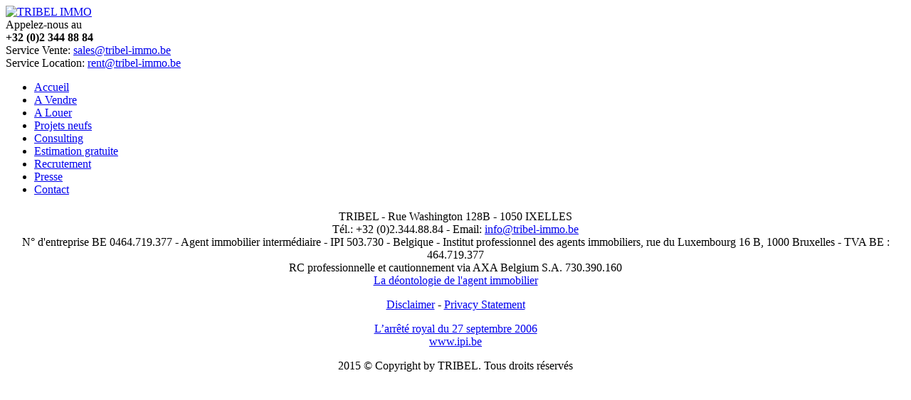

--- FILE ---
content_type: text/html; charset=utf-8
request_url: https://www.tribel-immo.be/fr/component/properties/?id=10936&view=detail&goal=0
body_size: 3356
content:

<!DOCTYPE html>
<html prefix="og: http://ogp.me/ns#" xmlns="http://www.w3.org/1999/xhtml" xml:lang="fr" lang="fr" >
<head>
  
  			<link href="/images/favicon.ico?v=5669" rel="shortcut icon" type="image/vnd.microsoft.icon">
		<!--<link href="/images/favicon.ico" rel="shortcut icon" type="image/png">-->
	  
  <link href='https://fonts.googleapis.com/css?family=Open+Sans:300,400,600' rel='stylesheet' type='text/css'>

  <!--[if IE 8]>
	
    <link rel="stylesheet" href="/templates/omnicasa/css/ie.css" />
  <![endif]-->

  <meta name="viewport" content="width=device-width, initial-scale=1.0"/>  


  <base href="https://www.tribel-immo.be/fr/component/properties/" />
	<meta http-equiv="content-type" content="text/html; charset=utf-8" />
	<title>TRIBEL IMMO | TRIBEL IMMO</title>
	<link href="/templates/omnicasa/favicon.ico" rel="shortcut icon" type="image/vnd.microsoft.icon" />
	<link href="/components/com_k2/css/k2.css" rel="stylesheet" type="text/css" />
	<link href="/templates/omnicasa/css/bootstrap.css" rel="stylesheet" type="text/css" />
	<link href="/templates/omnicasa/css/fontawesome-icons.css" rel="stylesheet" type="text/css" />
	<link href="/templates/omnicasa/css/default.css" rel="stylesheet" type="text/css" />
	<link href="/templates/omnicasa/css/template.css?3" rel="stylesheet" type="text/css" />
	<link href="/javascripts/dlmenu/component.css" rel="stylesheet" type="text/css" />
	<link href="/templates/omnicasa/css/omnicasa.css?1" rel="stylesheet" type="text/css" />
	<link href="/templates/omnicasa/css/responsive.css?1" rel="stylesheet" type="text/css" />
	<link href="/templates/omnicasa/css/layout.css" rel="stylesheet" type="text/css" />
	<script type="application/json" class="joomla-script-options new">{"csrf.token":"b87070be98aea0ca28340fa50bb28d73","system.paths":{"root":"","base":""}}</script>
	<script src="/media/system/js/core.js?c0a3348ae98bbedee8e8f9fcf854365d" type="text/javascript"></script>
	<script src="/media/jui/js/jquery.min.js?c0a3348ae98bbedee8e8f9fcf854365d" type="text/javascript"></script>
	<script src="/media/jui/js/jquery-noconflict.js?c0a3348ae98bbedee8e8f9fcf854365d" type="text/javascript"></script>
	<script src="/media/jui/js/jquery-migrate.min.js?c0a3348ae98bbedee8e8f9fcf854365d" type="text/javascript"></script>
	<script src="/components/com_k2/js/k2.js?v2.6.7&amp;sitepath=/" type="text/javascript"></script>
	<script src="/javascripts/dlmenu/modernizr.custom.js" type="text/javascript"></script>
	<script src="/javascripts/dlmenu/jquery.dlmenu.js" type="text/javascript"></script>
	<script src="//code.jquery.com/jquery-migrate-1.2.1.min.js" type="text/javascript"></script>
	<script src="/media/jui/js/bootstrap.min.js" type="text/javascript"></script>
	<script src="/templates/omnicasa/js/jquery.easing.1.3.js" type="text/javascript"></script>
	<script src="/javascripts/placeholder/jquery.placeholder.js" type="text/javascript"></script>
	<script src="/templates/omnicasa/js/scripts.js" type="text/javascript"></script>
	<script type="text/javascript">
jQuery.noConflict()function do_nothing() { return; }
	</script>

  


<!-- Google Analytics -->
<script>
(function(i,s,o,g,r,a,m){i['GoogleAnalyticsObject']=r;i[r]=i[r]||function(){
(i[r].q=i[r].q||[]).push(arguments)},i[r].l=1*new Date();a=s.createElement(o),
m=s.getElementsByTagName(o)[0];a.async=1;a.src=g;m.parentNode.insertBefore(a,m)
})(window,document,'script','//www.google-analytics.com/analytics.js','ga');
ga('create', 'UA-1234567-8', 'auto');  // Replace with your property ID.
ga('send', 'pageview');
</script>
<!-- End Google Analytics -->
</head>

<body class="com_properties view-error task- itemid- body__">

  <!-- Body -->
  <div id="wrapper">
    <div class="wrapper-inner">

    <!-- Top -->
    
    <!-- Header -->
      <div id="header-row">
        <div class="logo-container">
          <div class="row-container">
            <div class="container-fluid  top-block">
              <div class="row-fluid">
                  <!-- Logo -->
                  <div id="logo" class="span3">
                    <a href="/">
                      <img src="https://www.tribel-immo.be/images/logo.png" alt="TRIBEL IMMO" />
                    </a>
                  </div>
                                      <div class="span9 header-rightside">
                      <div class="moduletable  ">

<div class="mod-custom mod-custom__"  >
	<div class="top-call-us"><i class="icon icon-phone-square"></i> Appelez-nous au<br> <strong>+32 (0)2 344 88 84</strong></div>
<div class="top-mail-us hidden-phone">
<i class="icon icon-envelope"></i> <span>Service Vente:</span> <a href="mailto:sales@tribel-immo.be">sales@tribel-immo.be</a><br>
<i class="icon icon-envelope"></i> <span>Service Location:</span> <a href="mailto:rent@tribel-immo.be">rent@tribel-immo.be</a></div></div>
</div>
                    </div>
                                </div>
            </div>
          </div>
        </div>
        <div class="menu-shadow"></div>
        <div class="menu-container">
          <div class="mobile-menu hidden-desktop"></div>
          <div class="row-container">  
            <div class="visible-desktop">
              <div class="container-fluid">
                <header>
                  <div class="row-fluid">
                      <div class="moduletable navigation  span12"><div class="mod-menu">
	<ul class="nav menu ">
	<li class="item-222 current active"><a href="/fr/" >Accueil</a></li><li class="item-223"><a href="/fr/a-vendre" >A Vendre</a></li><li class="item-224"><a href="/fr/a-louer" >A Louer</a></li><li class="item-266"><a href="/fr/projets-neufs" >Projets neufs</a></li><li class="item-225"><a href="/fr/consulting" >Consulting</a></li><li class="item-226"><a href="/fr/estimation-gratuite" >Estimation gratuite</a></li><li class="item-265"><a href="/fr/recrutement" >Recrutement</a></li><li class="item-269"><a href="/fr/presse" >Presse</a></li><li class="item-227"><a href="/fr/contact-fr" >Contact</a></li></ul>
	<div class="clearfix"></div>
</div>
</div>
                  </div>
                </header>
              </div>
            </div>
                      </div>
        </div>
        <div class="menu-shadow"></div>
      </div>
    <!-- Navigation -->
    
    <!-- Showcase -->
    

    <!-- Maintop -->
    
    <!-- Main Content row -->
    <div id="content-row">
      <div class="row-container">
        <div class="container-fluid">
          <div class="content-inner row-fluid">
        
            <!-- Left sidebar -->
                    
            <div id="component" class="span12 ">
              <!-- Breadcrumbs -->
                      
              <!-- Content-top -->
                      
                <div id="system-message-container">
	</div>

                

<h2></h2>
<p></p>        
    
        
              <!-- Content-bottom -->
                          </div>
        
            <!-- Right sidebar -->
                      </div>
        </div>
      </div>
    </div>

    <!-- Feature -->
    
    <!-- Mainbottom -->
    
    <!-- Bottom -->
        <div id="push"></div>
    </div>
  </div>

  <div id="footer-wrapper">
    <div class="footer-wrapper-inner">
      <!-- Footer -->
            
      <!-- Copyright -->
              <div id="copyright-row">
          <div class="row-container">
            <div class="container-fluid">
              <div id="copyright" class="row-fluid">
                <div class="moduletable  ">

<div class="mod-custom mod-custom__"  >
	<p style="text-align: center;">TRIBEL - Rue Washington&nbsp;128B - 1050&nbsp;IXELLES<br /> Tél.: +32 (0)2.344.88.84 - Email: <a href="mailto:info@tribel-immo.be">info@tribel-immo.be</a><br />N° d'entreprise BE 0464.719.377&nbsp;-&nbsp;Agent immobilier intermédiaire - IPI 503.730 - Belgique - Institut professionnel des agents immobiliers, rue du Luxembourg 16 B, 1000 Bruxelles -&nbsp;TVA BE : 464.719.377<br /><span>RC professionnelle et cautionnement via AXA Belgium S.A. 730.390.160<br /><a href="https://www.ipi.be/lagent-immobilier/la-deontologie-de-lagent-immobilier" target="_blank">La déontologie de l'agent immobilier</a><br /></span></p>
<p style="text-align: center;"><span><a href="/fr/disclaimer">Disclaimer</a> - <a href="/fr/privacy-statement">Privacy Statement</a></span></p>
<p style="text-align: center;"><a href="http://www.ipi.be/admin/userfiles/file/FR/Nouveau%20site/Textes%20juridiques/Code%20de%20deontologie.pdf" target="_blank">L’arrêté royal du 27 septembre 2006 </a><br /> <a href="http://www.ipi.be">www.ipi.be</a><a href="http://www.ipi.be/" target="_blank"></a></p>
<p style="padding-bottom: 0px; text-align: center;">2015 © Copyright by TRIBEL. Tous droits réservés</p></div>
</div>
          
              </div>
            </div>
          </div>
        </div>
          </div>
  </div>

      <div id="back-top">
      <a href="#"><span class="icon icon-arrow-circle-up"></span> </a>
    </div>
  

  
  

  
<script
  src="https://omnicasa-telemetry.vercel.app/telemetry/form-telemetry.v1.js"
  data-api-url="https://omnicasa-telemetry.vercel.app/api/events"
  data-api-key="UQwGF7HZDoeRE7pU0risbXd2AAuJoJTA"
  data-site-id="tribel.omnicasa.online"
  data-track-all-forms="true"
></script>
</body>
</html>
